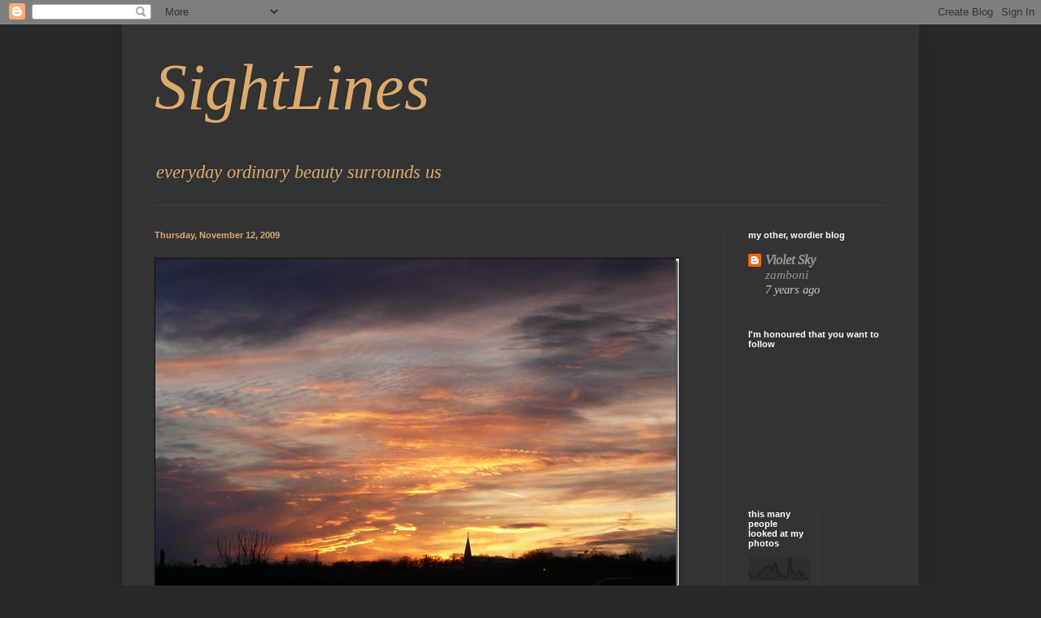

--- FILE ---
content_type: text/html; charset=UTF-8
request_url: https://violetsky-sightlines.blogspot.com/b/stats?style=BLACK_TRANSPARENT&timeRange=ALL_TIME&token=APq4FmD9gAN-KLirbkz-MfcFJDwncEzI-Hp425552IzA8AhNwALUKRoHPkHY5-3W-lfBpVhOiHPZrsj5yRHIkhMVEF6vV9LyVw
body_size: -9
content:
{"total":712489,"sparklineOptions":{"backgroundColor":{"fillOpacity":0.1,"fill":"#000000"},"series":[{"areaOpacity":0.3,"color":"#202020"}]},"sparklineData":[[0,33],[1,22],[2,16],[3,20],[4,18],[5,37],[6,37],[7,52],[8,63],[9,56],[10,64],[11,48],[12,67],[13,77],[14,42],[15,29],[16,18],[17,22],[18,16],[19,34],[20,100],[21,41],[22,34],[23,24],[24,44],[25,28],[26,36],[27,11],[28,12],[29,9]],"nextTickMs":1800000}